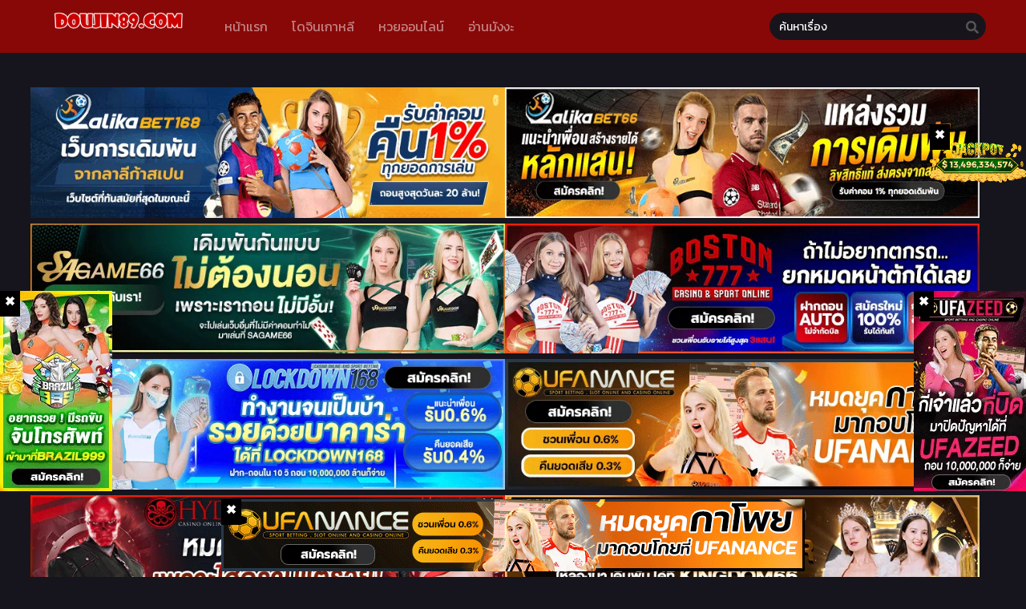

--- FILE ---
content_type: text/html; charset=UTF-8
request_url: https://doujin89.com/%E0%B9%83%E0%B8%8A%E0%B9%89%E0%B8%AB%E0%B8%99%E0%B8%B5%E0%B9%89%E0%B9%81%E0%B8%97%E0%B8%99-%E0%B9%80%E0%B8%9E%E0%B8%B7%E0%B9%88%E0%B8%AD%E0%B8%99-keinv-adventuring-with-the-clumsy-stark-sama/
body_size: 12222
content:
<!DOCTYPE html>
<html lang="th" prefix="og: https://ogp.me/ns#">
<head>
	<meta http-equiv="Content-Type" content="text/html; charset=UTF-8" />
	<meta name="viewport" content="width=device-width" />
		<meta name="theme-color" content="#880808">
	<meta name="msapplication-navbutton-color" content="#880808">
	<meta name="apple-mobile-web-app-capable" content="yes">
	<meta name="apple-mobile-web-app-status-bar-style" content="#880808">
	<style>img:is([sizes="auto" i], [sizes^="auto," i]) { contain-intrinsic-size: 3000px 1500px }</style>
	
<!-- Search Engine Optimization by Rank Math PRO - https://rankmath.com/ -->
<title>ใช้หนี้แทน &quot;เพื่อน&quot; | [KeinV] Adventuring With The Clumsy Stark-sama (2) | Occhokochoi Stark-sama to Bouken (2) (Sousou no Frieren) 1 - doujin89 โดจิน อ่านโดจิน Doujin แปลไทย</title>
<meta name="description" content="ใช้หนี้แทน &quot;เพื่อน&quot; | [KeinV] Adventuring With The Clumsy Stark-sama (2) | Occhokochoi Stark-sama to Bouken (2) (Sousou no Frieren) 1 แปลไทย โดจิน"/>
<meta name="robots" content="follow, index, max-snippet:-1, max-video-preview:-1, max-image-preview:large"/>
<link rel="canonical" href="https://doujin89.com/%e0%b9%83%e0%b8%8a%e0%b9%89%e0%b8%ab%e0%b8%99%e0%b8%b5%e0%b9%89%e0%b9%81%e0%b8%97%e0%b8%99-%e0%b9%80%e0%b8%9e%e0%b8%b7%e0%b9%88%e0%b8%ad%e0%b8%99-keinv-adventuring-with-the-clumsy-stark-sama/" />
<meta property="og:locale" content="th_TH" />
<meta property="og:type" content="article" />
<meta property="og:title" content="ใช้หนี้แทน &quot;เพื่อน&quot; | [KeinV] Adventuring With The Clumsy Stark-sama (2) | Occhokochoi Stark-sama to Bouken (2) (Sousou no Frieren) 1 - doujin89 โดจิน อ่านโดจิน Doujin แปลไทย" />
<meta property="og:description" content="ใช้หนี้แทน &quot;เพื่อน&quot; | [KeinV] Adventuring With The Clumsy Stark-sama (2) | Occhokochoi Stark-sama to Bouken (2) (Sousou no Frieren) 1 แปลไทย โดจิน" />
<meta property="og:url" content="https://doujin89.com/%e0%b9%83%e0%b8%8a%e0%b9%89%e0%b8%ab%e0%b8%99%e0%b8%b5%e0%b9%89%e0%b9%81%e0%b8%97%e0%b8%99-%e0%b9%80%e0%b8%9e%e0%b8%b7%e0%b9%88%e0%b8%ad%e0%b8%99-keinv-adventuring-with-the-clumsy-stark-sama/" />
<meta property="og:site_name" content="doujin89.com" />
<meta property="article:section" content="ใช้หนี้แทน &quot;เพื่อน&quot; | [KeinV] Adventuring With The Clumsy Stark-sama (2) | Occhokochoi Stark-sama to Bouken (2) (Sousou no Frieren)" />
<meta property="og:image" content="https://i1.wp.com/doujin89.com/wp-content/uploads/2024/07/0454251-1.jpg" />
<meta property="og:image:secure_url" content="https://i1.wp.com/doujin89.com/wp-content/uploads/2024/07/0454251-1.jpg" />
<meta property="og:image:width" content="834" />
<meta property="og:image:height" content="1184" />
<meta property="og:image:alt" content="ใช้หนี้แทน &#8220;เพื่อน&#8221; | [KeinV] Adventuring With The Clumsy Stark-sama (2) | Occhokochoi Stark-sama to Bouken (2) (Sousou no Frieren) 1" />
<meta property="og:image:type" content="image/jpeg" />
<meta property="article:published_time" content="2024-07-17T05:51:38+07:00" />
<meta name="twitter:card" content="summary_large_image" />
<meta name="twitter:title" content="ใช้หนี้แทน &quot;เพื่อน&quot; | [KeinV] Adventuring With The Clumsy Stark-sama (2) | Occhokochoi Stark-sama to Bouken (2) (Sousou no Frieren) 1 - doujin89 โดจิน อ่านโดจิน Doujin แปลไทย" />
<meta name="twitter:description" content="ใช้หนี้แทน &quot;เพื่อน&quot; | [KeinV] Adventuring With The Clumsy Stark-sama (2) | Occhokochoi Stark-sama to Bouken (2) (Sousou no Frieren) 1 แปลไทย โดจิน" />
<meta name="twitter:image" content="https://i1.wp.com/doujin89.com/wp-content/uploads/2024/07/0454251-1.jpg" />
<meta name="twitter:label1" content="Written by" />
<meta name="twitter:data1" content="doujinxx" />
<meta name="twitter:label2" content="Time to read" />
<meta name="twitter:data2" content="Less than a minute" />
<script type="application/ld+json" class="rank-math-schema-pro">{"@context":"https://schema.org","@graph":[{"@type":"Organization","@id":"https://doujin89.com/#organization","name":"doujin89.com","url":"https://doujin89.com"},{"@type":"WebSite","@id":"https://doujin89.com/#website","url":"https://doujin89.com","name":"doujin89.com","publisher":{"@id":"https://doujin89.com/#organization"},"inLanguage":"th"},{"@type":"ImageObject","@id":"https://doujin89.com/wp-content/uploads/2024/07/0454251-1.jpg","url":"https://doujin89.com/wp-content/uploads/2024/07/0454251-1.jpg","width":"200","height":"200","inLanguage":"th"},{"@type":"WebPage","@id":"https://doujin89.com/%e0%b9%83%e0%b8%8a%e0%b9%89%e0%b8%ab%e0%b8%99%e0%b8%b5%e0%b9%89%e0%b9%81%e0%b8%97%e0%b8%99-%e0%b9%80%e0%b8%9e%e0%b8%b7%e0%b9%88%e0%b8%ad%e0%b8%99-keinv-adventuring-with-the-clumsy-stark-sama/#webpage","url":"https://doujin89.com/%e0%b9%83%e0%b8%8a%e0%b9%89%e0%b8%ab%e0%b8%99%e0%b8%b5%e0%b9%89%e0%b9%81%e0%b8%97%e0%b8%99-%e0%b9%80%e0%b8%9e%e0%b8%b7%e0%b9%88%e0%b8%ad%e0%b8%99-keinv-adventuring-with-the-clumsy-stark-sama/","name":"\u0e43\u0e0a\u0e49\u0e2b\u0e19\u0e35\u0e49\u0e41\u0e17\u0e19 &quot;\u0e40\u0e1e\u0e37\u0e48\u0e2d\u0e19&quot; | [KeinV] Adventuring With The Clumsy Stark-sama (2) | Occhokochoi Stark-sama to Bouken (2) (Sousou no Frieren) 1 - doujin89 \u0e42\u0e14\u0e08\u0e34\u0e19 \u0e2d\u0e48\u0e32\u0e19\u0e42\u0e14\u0e08\u0e34\u0e19 Doujin \u0e41\u0e1b\u0e25\u0e44\u0e17\u0e22","datePublished":"2024-07-17T05:51:38+07:00","dateModified":"2024-07-17T05:51:38+07:00","isPartOf":{"@id":"https://doujin89.com/#website"},"primaryImageOfPage":{"@id":"https://doujin89.com/wp-content/uploads/2024/07/0454251-1.jpg"},"inLanguage":"th"},{"@type":"Person","@id":"https://doujin89.com/author/doujinxx/","name":"doujinxx","url":"https://doujin89.com/author/doujinxx/","image":{"@type":"ImageObject","@id":"https://secure.gravatar.com/avatar/7b64cb296e3c508c38a6cf2dfcb5bde93ac63b2b357fb25e17cc60d65a6e8132?s=96&amp;d=mm&amp;r=g","url":"https://secure.gravatar.com/avatar/7b64cb296e3c508c38a6cf2dfcb5bde93ac63b2b357fb25e17cc60d65a6e8132?s=96&amp;d=mm&amp;r=g","caption":"doujinxx","inLanguage":"th"},"sameAs":["https://doujin89.com"],"worksFor":{"@id":"https://doujin89.com/#organization"}},{"@type":"BlogPosting","headline":"\u0e43\u0e0a\u0e49\u0e2b\u0e19\u0e35\u0e49\u0e41\u0e17\u0e19 &quot;\u0e40\u0e1e\u0e37\u0e48\u0e2d\u0e19&quot; | [KeinV] Adventuring With The Clumsy Stark-sama (2) | Occhokochoi Stark-sama","datePublished":"2024-07-17T05:51:38+07:00","dateModified":"2024-07-17T05:51:38+07:00","articleSection":"\u0e43\u0e0a\u0e49\u0e2b\u0e19\u0e35\u0e49\u0e41\u0e17\u0e19 \"\u0e40\u0e1e\u0e37\u0e48\u0e2d\u0e19\" | [KeinV] Adventuring With The Clumsy Stark-sama (2) | Occhokochoi Stark-sama to Bouken (2) (Sousou no Frieren)","author":{"@id":"https://doujin89.com/author/doujinxx/","name":"doujinxx"},"publisher":{"@id":"https://doujin89.com/#organization"},"description":"\u0e43\u0e0a\u0e49\u0e2b\u0e19\u0e35\u0e49\u0e41\u0e17\u0e19 &quot;\u0e40\u0e1e\u0e37\u0e48\u0e2d\u0e19&quot; | [KeinV] Adventuring With The Clumsy Stark-sama (2) | Occhokochoi Stark-sama to Bouken (2) (Sousou no Frieren) 1 \u0e41\u0e1b\u0e25\u0e44\u0e17\u0e22 \u0e42\u0e14\u0e08\u0e34\u0e19","name":"\u0e43\u0e0a\u0e49\u0e2b\u0e19\u0e35\u0e49\u0e41\u0e17\u0e19 &quot;\u0e40\u0e1e\u0e37\u0e48\u0e2d\u0e19&quot; | [KeinV] Adventuring With The Clumsy Stark-sama (2) | Occhokochoi Stark-sama","@id":"https://doujin89.com/%e0%b9%83%e0%b8%8a%e0%b9%89%e0%b8%ab%e0%b8%99%e0%b8%b5%e0%b9%89%e0%b9%81%e0%b8%97%e0%b8%99-%e0%b9%80%e0%b8%9e%e0%b8%b7%e0%b9%88%e0%b8%ad%e0%b8%99-keinv-adventuring-with-the-clumsy-stark-sama/#richSnippet","isPartOf":{"@id":"https://doujin89.com/%e0%b9%83%e0%b8%8a%e0%b9%89%e0%b8%ab%e0%b8%99%e0%b8%b5%e0%b9%89%e0%b9%81%e0%b8%97%e0%b8%99-%e0%b9%80%e0%b8%9e%e0%b8%b7%e0%b9%88%e0%b8%ad%e0%b8%99-keinv-adventuring-with-the-clumsy-stark-sama/#webpage"},"image":{"@id":"https://doujin89.com/wp-content/uploads/2024/07/0454251-1.jpg"},"inLanguage":"th","mainEntityOfPage":{"@id":"https://doujin89.com/%e0%b9%83%e0%b8%8a%e0%b9%89%e0%b8%ab%e0%b8%99%e0%b8%b5%e0%b9%89%e0%b9%81%e0%b8%97%e0%b8%99-%e0%b9%80%e0%b8%9e%e0%b8%b7%e0%b9%88%e0%b8%ad%e0%b8%99-keinv-adventuring-with-the-clumsy-stark-sama/#webpage"}}]}</script>
<!-- /Rank Math WordPress SEO plugin -->

<link rel='dns-prefetch' href='//cdn.jsdelivr.net' />
<link rel='dns-prefetch' href='//fonts.googleapis.com' />
<link rel="alternate" type="application/rss+xml" title="doujin89.com &raquo; ใช้หนี้แทน &#8220;เพื่อน&#8221; | [KeinV] Adventuring With The Clumsy Stark-sama (2) | Occhokochoi Stark-sama to Bouken (2) (Sousou no Frieren) 1 ฟีดความเห็น" href="https://doujin89.com/%e0%b9%83%e0%b8%8a%e0%b9%89%e0%b8%ab%e0%b8%99%e0%b8%b5%e0%b9%89%e0%b9%81%e0%b8%97%e0%b8%99-%e0%b9%80%e0%b8%9e%e0%b8%b7%e0%b9%88%e0%b8%ad%e0%b8%99-keinv-adventuring-with-the-clumsy-stark-sama/feed/" />
<script type="text/javascript">
/* <![CDATA[ */
window._wpemojiSettings = {"baseUrl":"https:\/\/s.w.org\/images\/core\/emoji\/16.0.1\/72x72\/","ext":".png","svgUrl":"https:\/\/s.w.org\/images\/core\/emoji\/16.0.1\/svg\/","svgExt":".svg","source":{"concatemoji":"https:\/\/doujin89.com\/wp-includes\/js\/wp-emoji-release.min.js?ver=6.8.3"}};
/*! This file is auto-generated */
!function(s,n){var o,i,e;function c(e){try{var t={supportTests:e,timestamp:(new Date).valueOf()};sessionStorage.setItem(o,JSON.stringify(t))}catch(e){}}function p(e,t,n){e.clearRect(0,0,e.canvas.width,e.canvas.height),e.fillText(t,0,0);var t=new Uint32Array(e.getImageData(0,0,e.canvas.width,e.canvas.height).data),a=(e.clearRect(0,0,e.canvas.width,e.canvas.height),e.fillText(n,0,0),new Uint32Array(e.getImageData(0,0,e.canvas.width,e.canvas.height).data));return t.every(function(e,t){return e===a[t]})}function u(e,t){e.clearRect(0,0,e.canvas.width,e.canvas.height),e.fillText(t,0,0);for(var n=e.getImageData(16,16,1,1),a=0;a<n.data.length;a++)if(0!==n.data[a])return!1;return!0}function f(e,t,n,a){switch(t){case"flag":return n(e,"\ud83c\udff3\ufe0f\u200d\u26a7\ufe0f","\ud83c\udff3\ufe0f\u200b\u26a7\ufe0f")?!1:!n(e,"\ud83c\udde8\ud83c\uddf6","\ud83c\udde8\u200b\ud83c\uddf6")&&!n(e,"\ud83c\udff4\udb40\udc67\udb40\udc62\udb40\udc65\udb40\udc6e\udb40\udc67\udb40\udc7f","\ud83c\udff4\u200b\udb40\udc67\u200b\udb40\udc62\u200b\udb40\udc65\u200b\udb40\udc6e\u200b\udb40\udc67\u200b\udb40\udc7f");case"emoji":return!a(e,"\ud83e\udedf")}return!1}function g(e,t,n,a){var r="undefined"!=typeof WorkerGlobalScope&&self instanceof WorkerGlobalScope?new OffscreenCanvas(300,150):s.createElement("canvas"),o=r.getContext("2d",{willReadFrequently:!0}),i=(o.textBaseline="top",o.font="600 32px Arial",{});return e.forEach(function(e){i[e]=t(o,e,n,a)}),i}function t(e){var t=s.createElement("script");t.src=e,t.defer=!0,s.head.appendChild(t)}"undefined"!=typeof Promise&&(o="wpEmojiSettingsSupports",i=["flag","emoji"],n.supports={everything:!0,everythingExceptFlag:!0},e=new Promise(function(e){s.addEventListener("DOMContentLoaded",e,{once:!0})}),new Promise(function(t){var n=function(){try{var e=JSON.parse(sessionStorage.getItem(o));if("object"==typeof e&&"number"==typeof e.timestamp&&(new Date).valueOf()<e.timestamp+604800&&"object"==typeof e.supportTests)return e.supportTests}catch(e){}return null}();if(!n){if("undefined"!=typeof Worker&&"undefined"!=typeof OffscreenCanvas&&"undefined"!=typeof URL&&URL.createObjectURL&&"undefined"!=typeof Blob)try{var e="postMessage("+g.toString()+"("+[JSON.stringify(i),f.toString(),p.toString(),u.toString()].join(",")+"));",a=new Blob([e],{type:"text/javascript"}),r=new Worker(URL.createObjectURL(a),{name:"wpTestEmojiSupports"});return void(r.onmessage=function(e){c(n=e.data),r.terminate(),t(n)})}catch(e){}c(n=g(i,f,p,u))}t(n)}).then(function(e){for(var t in e)n.supports[t]=e[t],n.supports.everything=n.supports.everything&&n.supports[t],"flag"!==t&&(n.supports.everythingExceptFlag=n.supports.everythingExceptFlag&&n.supports[t]);n.supports.everythingExceptFlag=n.supports.everythingExceptFlag&&!n.supports.flag,n.DOMReady=!1,n.readyCallback=function(){n.DOMReady=!0}}).then(function(){return e}).then(function(){var e;n.supports.everything||(n.readyCallback(),(e=n.source||{}).concatemoji?t(e.concatemoji):e.wpemoji&&e.twemoji&&(t(e.twemoji),t(e.wpemoji)))}))}((window,document),window._wpemojiSettings);
/* ]]> */
</script>
<style id='wp-emoji-styles-inline-css' type='text/css'>

	img.wp-smiley, img.emoji {
		display: inline !important;
		border: none !important;
		box-shadow: none !important;
		height: 1em !important;
		width: 1em !important;
		margin: 0 0.07em !important;
		vertical-align: -0.1em !important;
		background: none !important;
		padding: 0 !important;
	}
</style>
<style id='classic-theme-styles-inline-css' type='text/css'>
/*! This file is auto-generated */
.wp-block-button__link{color:#fff;background-color:#32373c;border-radius:9999px;box-shadow:none;text-decoration:none;padding:calc(.667em + 2px) calc(1.333em + 2px);font-size:1.125em}.wp-block-file__button{background:#32373c;color:#fff;text-decoration:none}
</style>
<link rel="stylesheet" href="https://doujin89.com/wp-content/cache/minify/f5a3d.css" media="all" />





<link rel='stylesheet' id='seed-fonts-body-all-css' href='https://fonts.googleapis.com/css?family=Kanit%3A400&#038;ver=6.8.3' type='text/css' media='all' />
<style id='seed-fonts-body-all-inline-css' type='text/css'>
body{font-family: "Kanit",sans-serif; font-weight: 400; font-size: 16px; line-height: 1.6; }body {--s-body:"Kanit",sans-serif;--s-body-line-height:1.6;}
</style>
	<script>
		var baseurl = "https://doujin89.com/";
		var ajaxurl = "https://doujin89.com/wp-admin/admin-ajax.php";
		 
		var max_bookmark = 50;
		 
		var max_history = 10;
		var defaultTheme = "darkmode";
	</script>
<script  src="https://doujin89.com/wp-content/cache/minify/1c770.js"></script>






<script type="text/javascript" src="https://cdn.jsdelivr.net/npm/intersection-observer@0.7.0/intersection-observer.min.js?ver=7.0" id="tslazyloadpf-js"></script>
<script type="text/javascript" src="https://cdn.jsdelivr.net/npm/vanilla-lazyload@17.1.2/dist/lazyload.min.js?ver=17.1.2" id="tslazyload-js"></script>
<script  src="https://doujin89.com/wp-content/cache/minify/4ad06.js"></script>

<link rel="https://api.w.org/" href="https://doujin89.com/wp-json/" /><link rel="alternate" title="JSON" type="application/json" href="https://doujin89.com/wp-json/wp/v2/posts/300296" /><link rel="EditURI" type="application/rsd+xml" title="RSD" href="https://doujin89.com/xmlrpc.php?rsd" />
<meta name="generator" content="WordPress 6.8.3" />
<link rel='shortlink' href='https://doujin89.com/?p=300296' />
<link rel="alternate" title="oEmbed (JSON)" type="application/json+oembed" href="https://doujin89.com/wp-json/oembed/1.0/embed?url=https%3A%2F%2Fdoujin89.com%2F%25e0%25b9%2583%25e0%25b8%258a%25e0%25b9%2589%25e0%25b8%25ab%25e0%25b8%2599%25e0%25b8%25b5%25e0%25b9%2589%25e0%25b9%2581%25e0%25b8%2597%25e0%25b8%2599-%25e0%25b9%2580%25e0%25b8%259e%25e0%25b8%25b7%25e0%25b9%2588%25e0%25b8%25ad%25e0%25b8%2599-keinv-adventuring-with-the-clumsy-stark-sama%2F" />
<link rel="alternate" title="oEmbed (XML)" type="text/xml+oembed" href="https://doujin89.com/wp-json/oembed/1.0/embed?url=https%3A%2F%2Fdoujin89.com%2F%25e0%25b9%2583%25e0%25b8%258a%25e0%25b9%2589%25e0%25b8%25ab%25e0%25b8%2599%25e0%25b8%25b5%25e0%25b9%2589%25e0%25b9%2581%25e0%25b8%2597%25e0%25b8%2599-%25e0%25b9%2580%25e0%25b8%259e%25e0%25b8%25b7%25e0%25b9%2588%25e0%25b8%25ad%25e0%25b8%2599-keinv-adventuring-with-the-clumsy-stark-sama%2F&#038;format=xml" />
        <script type="text/javascript">
                var sf_templates = "<a href=\"{search_url_escaped}\">View All Results<\/a>";
                var sf_position = '0';
                var sf_input = '.search-live';
                jQuery(document).ready(function(){
                    jQuery(sf_input).ajaxyLiveSearch({"expand":false,"searchUrl":"https:\/\/doujin89.com\/?s=%s","text":"\u0e04\u0e49\u0e19\u0e2b\u0e32\u0e40\u0e23\u0e37\u0e48\u0e2d\u0e07","delay":500,"iwidth":180,"width":350,"ajaxUrl":"https:\/\/doujin89.com\/wp-admin\/admin-ajax.php","rtl":0});
                    jQuery(".live-search_ajaxy-selective-input").keyup(function() {
                        var width = jQuery(this).val().length * 8;
                        if(width < 50) {
                            width = 50;
                        }
                        jQuery(this).width(width);
                    });
                    jQuery(".live-search_ajaxy-selective-search").click(function() {
                        jQuery(this).find(".live-search_ajaxy-selective-input").focus();
                    });
                    jQuery(".live-search_ajaxy-selective-close").click(function() {
                        jQuery(this).parent().remove();
                    });
                });
        </script>
        <!-- Google tag (gtag.js) -->
<script async src="https://www.googletagmanager.com/gtag/js?id=G-XCNP3Z8ZBH"></script>
<script>
  window.dataLayer = window.dataLayer || [];
  function gtag(){dataLayer.push(arguments);}
  gtag('js', new Date());

  gtag('config', 'G-XCNP3Z8ZBH');
</script><script>
	$(document).ready(function(){
		$(".shme").click(function(){
			$(".mm").toggleClass("shwx");
		});
		$(".srcmob").click(function(){
			$(".minmb").toggleClass("minmbx");
		});
	});
</script>
<script type="text/javascript">
$(document).ready(function(){
	
	//Check to see if the window is top if not then display button
	$(window).scroll(function(){
		if ($(this).scrollTop() > 100) {
			$('.scrollToTop').fadeIn();
		} else {
			$('.scrollToTop').fadeOut();
		}
	});
	
	//Click event to scroll to top
	$('.scrollToTop').click(function(){
		$('html, body').animate({scrollTop : 0},800);
		return false;
	});
	
});
</script>
<style>
	.th, .serieslist.pop ul li.topone .limit .bw .ctr,.releases .vl,.scrollToTop,#sidebar #bm-history li a:hover,.hpage a,#footer .footermenu,.footer-az .az-list li a,.main-info .info-desc .spe span:before,.bxcl ul li span.dt a,.bookmark,.commentx #submit,.radiox input:checked ~ .checkmarkx,.advancedsearch button.searchz,.lightmode .nav_apb a:hover,.lista a,.lightmode .lista a:hover,.nextprev a,.disqusmen #commentform #submit, .blogbox .btitle .vl, .bigblogt span a,.big-slider .paging .centerpaging .swiper-pagination span.swiper-pagination-bullet-active {background:#880808} .pagination span.page-numbers.current,.quickfilter .filters .filter.submit button,#sidebar .section .ts-wpop-series-gen .ts-wpop-nav-tabs li.active a,#gallery.owl-loaded .owl-dots .owl-dot.active span,.bs.stylefiv .bsx .chfiv li a:hover {background:#880808 !important} 
	#sidebar .section #searchform #searchsubmit,.series-gen .nav-tabs li.active a,.lastend .inepcx a,.nav_apb a:hover,#top-menu li a:hover,.readingnav.rnavbot .readingnavbot .readingbar .readingprogress,.lightmode .main-info .info-desc .wd-full .mgen a:hover,.lightmode .bxcl ul li .chbox:hover,.lightmode ul.taxindex li a:hover,.comment-list .comment-body .reply a:hover,.topmobile,.bxcl ul::-webkit-scrollbar-thumb,.lightmode .slider:before,.quickfilter .filters .filter .genrez::-webkit-scrollbar-thumb,.hothome .releases,.lightmode .seriestucon .seriestucont .seriestucontr .seriestugenre a:hover,.bloglist .blogbox .innerblog .thumb .btags,.slidernom2 .mainslider .limit .sliderinfo .sliderinfolimit .start-reading span:hover,.lightmode .bixbox .bvlcen .bvl {background:#880808} 
	.lightmode #sidebar .section h4, .lightmode .serieslist ul li .ctr,.listupd .utao .uta .luf ul li,.lightmode .bs .bsx:hover .tt,.soralist ul,a:hover,.lightmode .blogbox .btitle h3,.lightmode .blogbox .btitle h1,.bxcl ul li .lchx a:visited, .listupd .utao .uta .luf ul li a:visited,.lightmode .pagination a:hover,.lightmode a:hover,#sidebar .serieslist ul li .leftseries h2 a:hover,.bs.styletere .epxs,.bxcl ul li .dt a,.lightmode .main-info .info-desc .wd-full .mgen a,.lightmode #sidebar .serieslist ul li .leftseries h2 a:hover,.comment-list .comment-body .reply a,.bxcl ul li .eph-num a:visited,.headpost .allc a,.lightmode .seriestucon .seriestucont .seriestucontr .seriestugenre a {color:#880808} 
	.bxcl ul li .lchx a:visited, .listupd .utao .uta .luf ul li a:visited {color:#880808 !important} 
	.lightmode .serieslist ul li .ctr,.advancedsearch button.searchz,.lista a,.lightmode .lista a:hover,.blogbox .boxlist .bma .bmb .bmba, .page.blog .thumb,#sidebar .section #searchform #searchsubmit,.lightmode .main-info .info-desc .wd-full .mgen a,.lightmode .bxcl ul li .chbox:hover, .comment-list .comment-body .reply a,.lightmode .seriestucon .seriestucont .seriestucontr .seriestugenre a,.slidernom2 .mainslider .limit .sliderinfo .sliderinfolimit .start-reading span:hover {border-color:#880808}
	.slider.round:before{background: #333;}
	.hpage a:hover,.bs.stylefiv .bsx .chfiv li a:hover{color:#FFF !important;}
	@media only screen and (max-width:800px) {
		.lightmode.black .th, .lightmode .th, .th, .surprise{background:#880808} 
		#main-menu {background: rgba(28,28,28,0.95);}
	}
</style>
<script type="text/javascript" id="google_gtagjs" src="https://www.googletagmanager.com/gtag/js?id=G-XD72QZ6PQZ" async="async"></script>
<script type="text/javascript" id="google_gtagjs-inline">
/* <![CDATA[ */
window.dataLayer = window.dataLayer || [];function gtag(){dataLayer.push(arguments);}gtag('js', new Date());gtag('config', 'G-XD72QZ6PQZ', {} );
/* ]]> */
</script>
<link rel="icon" href="https://i1.wp.com/doujin89.com/wp-content/uploads/2023/08/cropped-doujin89-32x32.png" sizes="32x32" />
<link rel="icon" href="https://i1.wp.com/doujin89.com/wp-content/uploads/2023/08/cropped-doujin89-192x192.png" sizes="192x192" />
<link rel="apple-touch-icon" href="https://i1.wp.com/doujin89.com/wp-content/uploads/2023/08/cropped-doujin89-180x180.png" />
<meta name="msapplication-TileImage" content="https://i1.wp.com/doujin89.com/wp-content/uploads/2023/08/cropped-doujin89-270x270.png" />
		<style type="text/css" id="wp-custom-css">
			.dj-cn{
	display: flex;
	max-width: 1220px;
	justify-content: center;
	flex-direction: row;
	flex-wrap: wrap;
	margin-top: 0.5rem;
}

.dj-cn a{
	display: block;
	width: 48.5%;
}

.dj-cn img{
	width: 100%;
}

.text-center{
	text-align: center!important;
}

@media only screen and (max-width: 620px){
	.dj-cn{
		flex-direction: column;
	}
	.dj-cn a{
		width: 100%;
	}
}		</style>
		</head>
<body class="darkmode black" itemscope="itemscope" itemtype="http://schema.org/WebPage">	<script>ts_darkmode.init();</script>

<div class="mainholder">
<div class="th">
	<div class="centernav bound">
		
	<div class="shme"><i class="fa fa-bars" aria-hidden="true"></i></div>
		
	<header role="banner" itemscope itemtype="http://schema.org/WPHeader">
	<div class="site-branding logox">
				<span class="logos">
				<a title="doujin89.com - " itemprop="url" href="https://doujin89.com/"><img src="https://doujin89.com/wp-content/uploads/2023/08/doujin89_wide.png" alt="doujin89.com - "><span class="hdl">doujin89.com</span></a>
			</span>
						<meta itemprop="name" content="doujin89.com" />
		</div>
	</header>
		
	<nav id="main-menu" class="mm">
		<span itemscope="itemscope" itemtype="http://schema.org/SiteNavigationElement" role="navigation">
		<ul id="menu-main" class="menu"><li id="menu-item-31" class="menu-item menu-item-type-custom menu-item-object-custom menu-item-home menu-item-31"><a href="https://doujin89.com/" itemprop="url"><span itemprop="name">หน้าแรก</span></a></li>
<li id="menu-item-493" class="menu-item menu-item-type-custom menu-item-object-custom menu-item-493"><a href="https://doujin89.com/genres/%e0%b9%82%e0%b8%94%e0%b8%88%e0%b8%b4%e0%b8%99%e0%b9%80%e0%b8%81%e0%b8%b2%e0%b8%ab%e0%b8%a5%e0%b8%b5/" itemprop="url"><span itemprop="name">โดจินเกาหลี</span></a></li>
<li id="menu-item-320413" class="menu-item menu-item-type-custom menu-item-object-custom menu-item-320413"><a href="https://tdsway.com/" itemprop="url"><span itemprop="name">หวยออนไลน์</span></a></li>
<li id="menu-item-359162" class="menu-item menu-item-type-custom menu-item-object-custom menu-item-359162"><a href="https://one-manga.com/manga/" itemprop="url"><span itemprop="name">อ่านมังงะ</span></a></li>
</ul>		</span>
		<div class="clear"></div>
	</nav>
		
	<div class="searchx minmb">
 		<form action="https://doujin89.com/" id="form" method="get" itemprop="potentialAction" itemscope itemtype="http://schema.org/SearchAction">
			<meta itemprop="target" content="https://doujin89.com/?s={query}"/>
  			<input id="s" itemprop="query-input" class="search-live" type="text" placeholder="Search" name="s"/>
			<button type="submit" id="submit"><i class="fas fa-search" aria-hidden="true"></i></button>
			<div class="srcmob srccls"><i class="fas fa-times-circle"></i></div>
 		</form>
	</div>
	
	<div class="srcmob"><i class="fas fa-search" aria-hidden="true"></i></div>
		
	</div>
	<div class="clear"></div>
	</div>

		
<div id="content" class="readercontent">
	
	
<div class="wrapper">
<div class="dj-cn text-center">
	<a href="https://ibit.ly/lalika168" rel="nofollow">
		<img class="image-responsive-main-top" src="https://image.cdend.com/wp-content/uploads/2024/03/728x200-lalikabet168.gif" width="214" height="59" alt="lalika168">
	</a>
	<a href="https://ibit.ly/lalika66" rel="nofollow">
		<img class="image-responsive-main-top" src="https://image.cdend.com/wp-content/uploads/2024/05/728x200-lalikabet66.gif" width="214" height="59" alt="lalikabet66">
	</a>
	<a href="https://ibit.ly/sagame66/" rel="nofollow">
		<img class="image-responsive-main-top loading" src="https://image.cdend.com/wp-content/uploads/2024/03/728x200-SAGAME66.gif" width="214" height="59" alt="คาสิโนสด" rel="nofollow">
	</a>
	<a href="https://ibit.ly/boston777" rel="nofollow">
		<img class="image-responsive-main-top" src="https://image.cdend.com/wp-content/uploads/2024/03/728x200-boston777.gif" width="214" height="59" alt="boston777">
	</a>
	<a href="https://ibit.ly/lockdown168" rel="nofollow">
		<img class="image-responsive-main-top loading" src="https://image.cdend.com/wp-content/uploads/2024/03/728x200-Lockdown168.gif" width="214" height="59" alt="คาสิโนออนไลน์">
	</a>
	<a href="https://ibit.ly/ufanance" rel="nofollow">
		<img class="image-responsive-main-top loaded" src="https://image.cdend.com/wp-content/uploads/2024/03/728x200-ufanance.gif" width="214" height="59" alt="เว็บแทงบอล">
	</a>
	<a href="https://ibit.ly/hydra88" rel="nofollow">
		<img class="image-responsive-main-top loading" src="https://image.cdend.com/wp-content/uploads/2024/03/728x200-Hydra888.gif" width="214" height="59" alt="บาคาร่า">
	</a>
	<a href="https://ibit.ly/kingdom66/" rel="nofollow">
		<img class="image-responsive-main-top loading" src="https://image.cdend.com/wp-content/uploads/2024/03/728x200-kingdom66.gif" width="214" height="59" alt="บาคาร่าออนไลน์">
	</a>
	<a href="https://ibit.ly/panama888" rel="nofollow">
		<img class="image-responsive-main-top loading" src="https://image.cdend.com/wp-content/uploads/2024/03/728x200-panama888.gif" width="214" height="59" alt="สมัครบาคาร่าออนไลน์">
	</a>
	<a href="https://ibit.ly/huayhit168" rel="nofollow">
		<img class="image-responsive-main-top loaded" src="https://image.cdend.com/wp-content/uploads/2024/07/728x200-huayhit168.gif" width="214" height="59" alt="huayhit168">
	</a>
	<a href="https://ibit.ly/ufa191" rel="nofollow">
		<img class="image-responsive-main-top loading" src="https://image.cdend.com/wp-content/uploads/2024/03/728x200-UFA191.gif" width="214" height="59" alt="แทงบอล" rel="nofollow">
	</a>
	<a href="https://ibit.ly/ssgame66" rel="nofollow">
		<img class="image-responsive-main-top loading" src="https://image.cdend.com/wp-content/uploads/2024/03/728x200-SSGAME66.gif" width="214" height="59" alt="เว็บคาสิโน" rel="nofollow">
	</a>
	<a href="https://ibit.ly/ufac4" rel="nofollow">
		<img class="image-responsive-main-top loading" src="https://image.cdend.com/wp-content/uploads/2024/03/728x200-UFAC4.gif" width="214" height="59" alt="เว็บพนัน" rel="nofollow">
	</a>
	<a href="https://ibit.ly/lotto77" rel="nofollow">
		<img class="image-responsive-main-top loaded" src="https://image.cdend.com/wp-content/uploads/2024/03/728x200-lotto77.gif" width="214" height="59" alt="แทงงหวย" rel="nofollow">
	</a>
	<a href="https://ibit.ly/sexygame1688/" rel="nofollow">
		<img class="image-responsive-main-top loading" src="https://image.cdend.com/wp-content/uploads/2024/03/728x200-sexygame1688.gif" width="214" height="59" alt="คาสิโน" rel="nofollow">
	</a>
	<a href="https://ibit.ly/sagame1688" rel="nofollow">
		<img class="image-responsive-main-top loading" src="https://image.cdend.com/wp-content/uploads/2024/03/728x200-SA1688.gif" width="214" height="59" alt="คาสิโนออนไลน์" rel="nofollow">
	</a>
	<a href="https://ibit.ly/sexygame66" rel="nofollow">
		<img class="image-responsive-main-top loading" src="https://image.cdend.com/wp-content/uploads/2024/03/728x200-SEXYGAME66.gif" width="214" height="59" alt="คาสิโนออนไลน์" rel="nofollow">
	</a>
	<a href="https://ibit.ly/vip168sa" rel="nofollow">
		<img class="image-responsive-main-top loading" src="https://image.cdend.com/wp-content/uploads/2024/03/728x200-vip168sa.gif" width="214" height="59" alt="บาคาร่าออนไลน์" rel="nofollow">
	</a>
</div>

<div class="chapterbody">
	<div class="postarea">
		<article id="post-300296" class="post-300296 hentry" itemscope="itemscope" itemtype="http://schema.org/CreativeWork">
						<div class="headpost">
				<h1 class="entry-title" itemprop="name">ใช้หนี้แทน &#8220;เพื่อน&#8221; | [KeinV] Adventuring With The Clumsy Stark-sama (2) | Occhokochoi Stark-sama to Bouken (2) (Sousou no Frieren) 1</h1>
				<div class="allc">ตอนทั้งหมดใน <a href="https://doujin89.com/doujin/%e0%b9%83%e0%b8%8a%e0%b9%89%e0%b8%ab%e0%b8%99%e0%b8%b5%e0%b9%89%e0%b9%81%e0%b8%97%e0%b8%99-%e0%b9%80%e0%b8%9e%e0%b8%b7%e0%b9%88%e0%b8%ad%e0%b8%99-keinv-adventuring-with-the-clumsy-stark-sama/">ใช้หนี้แทน &#8220;เพื่อน&#8221; | [KeinV] Adventuring With The Clumsy Stark-sama (2) | Occhokochoi Stark-sama to Bouken (2) (Sousou no Frieren)</a></div>
			</div>
							<div class="ts-breadcrumb bixbox">
		<ol itemscope="" itemtype="http://schema.org/BreadcrumbList">
			<li itemprop="itemListElement" itemscope="" itemtype="http://schema.org/ListItem">
				<a itemprop="item" href="https://doujin89.com/"><span itemprop="name">doujin89.com</span></a>
				<meta itemprop="position" content="1">
			</li>
			 › 
						<li itemprop="itemListElement" itemscope="" itemtype="http://schema.org/ListItem">
				 <a itemprop="item" href="https://doujin89.com/doujin/%e0%b9%83%e0%b8%8a%e0%b9%89%e0%b8%ab%e0%b8%99%e0%b8%b5%e0%b9%89%e0%b9%81%e0%b8%97%e0%b8%99-%e0%b9%80%e0%b8%9e%e0%b8%b7%e0%b9%88%e0%b8%ad%e0%b8%99-keinv-adventuring-with-the-clumsy-stark-sama/"><span itemprop="name">ใช้หนี้แทน &#8220;เพื่อน&#8221; | [KeinV] Adventuring With The Clumsy Stark-sama (2) | Occhokochoi Stark-sama to Bouken (2) (Sousou no Frieren)</span></a>
				<meta itemprop="position" content="2">
			</li>
			 › 
			<li itemprop="itemListElement" itemscope="" itemtype="http://schema.org/ListItem">
				 <a itemprop="item" href="https://doujin89.com/%e0%b9%83%e0%b8%8a%e0%b9%89%e0%b8%ab%e0%b8%99%e0%b8%b5%e0%b9%89%e0%b9%81%e0%b8%97%e0%b8%99-%e0%b9%80%e0%b8%9e%e0%b8%b7%e0%b9%88%e0%b8%ad%e0%b8%99-keinv-adventuring-with-the-clumsy-stark-sama/"><span itemprop="name">ใช้หนี้แทน &#8220;เพื่อน&#8221; | [KeinV] Adventuring With The Clumsy Stark-sama (2) | Occhokochoi Stark-sama to Bouken (2) (Sousou no Frieren) 1</span></a>
				<meta itemprop="position" content="3">
			</li>
					</ol>
	</div>	
			
			<div class="entry-content entry-content-single maincontent" itemprop="description">
				<div class="chdesc">
					<p>
					อ่านโดจิน ใช้หนี้แทน &#8220;เพื่อน&#8221; | [KeinV] Adventuring With The Clumsy Stark-sama (2) | Occhokochoi Stark-sama to Bouken (2) (Sousou no Frieren) 1 บนเว็บอ่านโดจิน Doujin89.com พร้อมทั้ง โดจิน18+ Doujin ตอนใหม่ จัดเต็มครบทุกแนว มังงะ18+ แปลไทย อัพเดทก่อนใคร					</p>
				</div>
				
				<div class="chnav ctop nomirror">
					<span class="selector slc l">	<div class="nvx">
		<select name="chapter" id="chapter" onchange="this.options[this.selectedIndex].value&&window.location.assign(this.options[this.selectedIndex].value)">
			<option value="">เลือกตอน</option>
		</select>

	</div>
</span>
					<span class="navrig">
																								<span class="selector readingmode l">
								<select name="readingmode" id="readingmode">
									<option value="full" selected="selected">อ่านทุกหน้า</option>
									<option value="single">อ่านหน้าเดียว</option>
								</select>
							</span>
											</span>
										<span class="navlef">
						<span class="npv r">	<div class="nextprev">
		<a class="ch-prev-btn" href="#/prev/" rel="prev">
			<i class="fas fa-angle-left"></i> ก่อนหน้า		</a>
		<a class="ch-next-btn" href="#/next/" rel="next">
			ถัดไป <i class="fas fa-angle-right"></i>
		</a>
	</div>
</span>

						<span class="amob nodlx">
															<span class="selector pagedsel r">
									<select name="select-paged" class="ts-select-paged" id="select-paged">
										<option value="1">?/?</option>
									</select>
								</span>
													</span>
											</span>
				</div>
				
								
				<div id="readerarea"></div>
									<div id="readerarea-loading" style="text-align: center;">
						<img src="https://doujin89.com/wp-content/themes/mangareader/assets/img/readerarea.svg" />
					</div>
												
				<div class="chnav cbot">
					<span class="selector slc l">	<div class="nvx">
		<select name="chapter" id="chapter" onchange="this.options[this.selectedIndex].value&&window.location.assign(this.options[this.selectedIndex].value)">
			<option value="">เลือกตอน</option>
		</select>

	</div>
</span>
					<span class="amob">
						<span class="npv r">	<div class="nextprev">
		<a class="ch-prev-btn" href="#/prev/" rel="prev">
			<i class="fas fa-angle-left"></i> ก่อนหน้า		</a>
		<a class="ch-next-btn" href="#/next/" rel="next">
			ถัดไป <i class="fas fa-angle-right"></i>
		</a>
	</div>
</span>

						<!-- muncul jika single mode -->
													<span class="selector pagedsel r">
								<select name="select-paged" class="ts-select-paged" id="select-paged">
									<option value="">?/?</option>
								</select>
							</span>
											</span>
				</div>
				
						</div>	
			
			<div class="chaptertags">
			<p>Tags: read manga ใช้หนี้แทน &#8220;เพื่อน&#8221; | [KeinV] Adventuring With The Clumsy Stark-sama (2) | Occhokochoi Stark-sama to Bouken (2) (Sousou no Frieren) 1, comic ใช้หนี้แทน &#8220;เพื่อน&#8221; | [KeinV] Adventuring With The Clumsy Stark-sama (2) | Occhokochoi Stark-sama to Bouken (2) (Sousou no Frieren) 1, read ใช้หนี้แทน &#8220;เพื่อน&#8221; | [KeinV] Adventuring With The Clumsy Stark-sama (2) | Occhokochoi Stark-sama to Bouken (2) (Sousou no Frieren) 1 online, ใช้หนี้แทน &#8220;เพื่อน&#8221; | [KeinV] Adventuring With The Clumsy Stark-sama (2) | Occhokochoi Stark-sama to Bouken (2) (Sousou no Frieren) 1 chapter, ใช้หนี้แทน &#8220;เพื่อน&#8221; | [KeinV] Adventuring With The Clumsy Stark-sama (2) | Occhokochoi Stark-sama to Bouken (2) (Sousou no Frieren) 1 chapter, ใช้หนี้แทน &#8220;เพื่อน&#8221; | [KeinV] Adventuring With The Clumsy Stark-sama (2) | Occhokochoi Stark-sama to Bouken (2) (Sousou no Frieren) 1 high quality, ใช้หนี้แทน &#8220;เพื่อน&#8221; | [KeinV] Adventuring With The Clumsy Stark-sama (2) | Occhokochoi Stark-sama to Bouken (2) (Sousou no Frieren) 1 manga scan, 
			<time class="entry-date" datetime="2024-07-17+0705:51:38+0700" itemprop="datePublished" pubdate>กรกฎาคม 17, 2024</time>, <span itemprop="author">doujinxx</span></p>
		</div>
		</article>	
		
						<div class="bixbox">
					<div class="releases"><h2><span>เรื่องที่น่าสนใจ</span></h2></div>
					<div class="listupd">
						<div class="bs">
	<div class="bsx">
		
		<a href="https://doujin89.com/doujin/%e0%b9%81%e0%b8%81%e0%b8%a5%e0%b8%88%e0%b8%b1%e0%b8%87%e0%b8%82%e0%b8%ad%e0%b8%87%e0%b8%89%e0%b8%b1%e0%b8%99%e0%b8%84%e0%b8%99%e0%b9%80%e0%b8%94%e0%b8%b5%e0%b8%a2%e0%b8%a7-shachihoko-koikawa-sachi/" title="แกลจังของฉันคนเดียว [Shachihoko (Koikawa Sachi)] Ore dake no Gal-chan o Deka Chinpo de Ikasemakuru Hanashi">
		<div class="limit">
			<div class="ply"></div>
											<span class="type Manga"></span>
																<img src="https://i1.wp.com/doujin89.com/wp-content/uploads/2024/08/00-166.jpg?resize=165,225" class="ts-post-image wp-post-image attachment-medium size-medium" loading="lazy" title="แกลจังของฉันคนเดียว [Shachihoko (Koikawa Sachi)] Ore dake no Gal-chan o Deka Chinpo de Ikasemakuru Hanashi" alt="แกลจังของฉันคนเดียว [Shachihoko (Koikawa Sachi)] Ore dake no Gal-chan o Deka Chinpo de Ikasemakuru Hanashi" width="165" height="225"/>		</div>
		<div class="bigor">
			<div class="tt">
				แกลจังของฉันคนเดียว [Shachihoko (Koikawa Sachi)] Ore dake no Gal-chan o Deka Chinpo de Ikasemakuru Hanashi			</div>
			<div class="adds">
				<div class="epxs">ตอนที่ 1</div>
							</div>
		</div>
		</a>
	</div>
</div><div class="bs">
	<div class="bsx">
		
		<a href="https://doujin89.com/doujin/%e0%b8%a5%e0%b8%b9%e0%b8%81%e0%b9%80%e0%b8%98%e0%b8%ad%e0%b8%a1%e0%b8%b1%e0%b8%99%e0%b9%81%e0%b8%a2%e0%b9%88-%e0%b9%83%e0%b8%ab%e0%b9%89%e0%b9%81%e0%b8%a1%e0%b9%88%e0%b8%a3%e0%b8%b1%e0%b8%9a%e0%b8%9c/" title="ลูกเธอมันแย่ ให้แม่รับผิดชอบ | [Toguchi Masaya] Ijimecco | Bully (COMIC MILF 2022-08 Vol. 67)">
		<div class="limit">
			<div class="ply"></div>
											<span class="type Manga"></span>
																<img src="https://i0.wp.com/doujin89.com/wp-content/uploads/2024/05/031547-Toguchi-Masaya-Ijimecco_page-0001.jpg?resize=165,225" class="ts-post-image wp-post-image attachment-medium size-medium" loading="lazy" title="ลูกเธอมันแย่ ให้แม่รับผิดชอบ | [Toguchi Masaya] Ijimecco | Bully (COMIC MILF 2022-08 Vol. 67)" alt="ลูกเธอมันแย่ ให้แม่รับผิดชอบ | [Toguchi Masaya] Ijimecco | Bully (COMIC MILF 2022-08 Vol. 67)" width="165" height="225"/>		</div>
		<div class="bigor">
			<div class="tt">
				ลูกเธอมันแย่ ให้แม่รับผิดชอบ | [Toguchi Masaya] Ijimecco | Bully (COMIC MILF 2022-08 Vol. 67)			</div>
			<div class="adds">
				<div class="epxs">ตอนที่ 1</div>
							</div>
		</div>
		</a>
	</div>
</div><div class="bs">
	<div class="bsx">
		
		<a href="https://doujin89.com/doujin/%e0%b8%8a%e0%b9%88%e0%b8%a7%e0%b8%87%e0%b9%80%e0%b8%a7%e0%b8%a5%e0%b8%b2%e0%b9%80%e0%b9%80%e0%b8%ab%e0%b9%88%e0%b8%87%e0%b8%84%e0%b8%a7%e0%b8%b2%e0%b8%a1%e0%b8%a5%e0%b8%b1%e0%b8%9a-tamarun-tamarun/" title="ช่วงเวลาเเห่งความลับ [Tamarun (Tamarun)] Secret★Time (Blue Archive)">
		<div class="limit">
			<div class="ply"></div>
											<span class="type Manga"></span>
																<img src="https://i0.wp.com/doujin89.com/wp-content/uploads/2024/05/00-194.jpg?resize=165,225" class="ts-post-image wp-post-image attachment-medium size-medium" loading="lazy" title="ช่วงเวลาเเห่งความลับ [Tamarun (Tamarun)] Secret★Time (Blue Archive)" alt="ช่วงเวลาเเห่งความลับ [Tamarun (Tamarun)] Secret★Time (Blue Archive)" width="165" height="225"/>		</div>
		<div class="bigor">
			<div class="tt">
				ช่วงเวลาเเห่งความลับ [Tamarun (Tamarun)] Secret★Time (Blue Archive)			</div>
			<div class="adds">
				<div class="epxs">ตอนที่ 1</div>
							</div>
		</div>
		</a>
	</div>
</div><div class="bs">
	<div class="bsx">
		
		<a href="https://doujin89.com/doujin/%e0%b8%84%e0%b8%a7%e0%b8%b2%e0%b8%a1%e0%b8%aa%e0%b8%b1%e0%b8%a1%e0%b8%9e%e0%b8%b1%e0%b8%99%e0%b8%98%e0%b9%8c%e0%b8%84%e0%b8%b1%e0%b9%88%e0%b8%99%e0%b9%80%e0%b8%a7%e0%b8%a5%e0%b8%b2-gensou-pump-fuk/" title="ความสัมพันธ์คั่นเวลา | [Gensou Pump (Fukumoto Masahisa)] Inaka no Bus-tei nite &#8211; At the Bus Stop in the Countryside">
		<div class="limit">
			<div class="ply"></div>
											<span class="type Manga"></span>
																<img src="https://i0.wp.com/doujin89.com/wp-content/uploads/2024/11/b6a71da4e5b84df1ea541970e943f0a7mwITWGkvMzyJgqDq-0.jpg?resize=165,225" class="ts-post-image wp-post-image attachment-medium size-medium" loading="lazy" title="ความสัมพันธ์คั่นเวลา | [Gensou Pump (Fukumoto Masahisa)] Inaka no Bus-tei nite &#8211; At the Bus Stop in the Countryside" alt="ความสัมพันธ์คั่นเวลา | [Gensou Pump (Fukumoto Masahisa)] Inaka no Bus-tei nite &#8211; At the Bus Stop in the Countryside" width="165" height="225"/>		</div>
		<div class="bigor">
			<div class="tt">
				ความสัมพันธ์คั่นเวลา | [Gensou Pump (Fukumoto Masahisa)] Inaka no Bus-tei nite &#8211; At the Bus Stop in the Countryside			</div>
			<div class="adds">
				<div class="epxs">ตอนที่ 1</div>
							</div>
		</div>
		</a>
	</div>
</div><div class="bs">
	<div class="bsx">
		
		<a href="https://doujin89.com/doujin/%e0%b8%a3%e0%b8%b1%e0%b8%81%e0%b8%99%e0%b8%b5%e0%b9%89%e0%b8%84%e0%b8%b8%e0%b8%93%e0%b8%9e%e0%b9%88%e0%b8%ad%e0%b8%82%e0%b8%ad-mozu-k-osananajimi-no-henbou-metamorphosis-of-a-childhood-friend-a/" title="รักนี้คุณพ่อขอ | [Mozu K] Osananajimi no Henbou | Metamorphosis of a Childhood Friend (ANGEL Club 2023-06)">
		<div class="limit">
			<div class="ply"></div>
											<span class="type Manga"></span>
																<img src="https://i0.wp.com/doujin89.com/wp-content/uploads/2024/03/aac5a69aa7144d9b8c92a1ac33a60b8ckNATUMCQ2Ee47FOF-0.jpg?resize=165,225" class="ts-post-image wp-post-image attachment-medium size-medium" loading="lazy" title="รักนี้คุณพ่อขอ | [Mozu K] Osananajimi no Henbou | Metamorphosis of a Childhood Friend (ANGEL Club 2023-06)" alt="รักนี้คุณพ่อขอ | [Mozu K] Osananajimi no Henbou | Metamorphosis of a Childhood Friend (ANGEL Club 2023-06)" width="165" height="225"/>		</div>
		<div class="bigor">
			<div class="tt">
				รักนี้คุณพ่อขอ | [Mozu K] Osananajimi no Henbou | Metamorphosis of a Childhood Friend (ANGEL Club 2023-06)			</div>
			<div class="adds">
				<div class="epxs">ตอนที่ 1</div>
							</div>
		</div>
		</a>
	</div>
</div><div class="bs">
	<div class="bsx">
		
		<a href="https://doujin89.com/doujin/%e0%b8%89%e0%b8%b1%e0%b8%99%e0%b8%88%e0%b8%b0%e0%b8%97%e0%b8%b3%e0%b8%a2%e0%b8%b1%e0%b8%87%e0%b9%84%e0%b8%87%e0%b8%81%e0%b8%b1%e0%b8%9a%e0%b8%9c%e0%b8%b5%e0%b8%95%e0%b8%99%e0%b8%99%e0%b8%b5%e0%b9%89/" title="ฉันจะทำยังไงกับผีตนนี้ดี | [Izure] Katte ni Sumitsuiteru InCha Yuurei no Karada o Suki Katte suru Hanashi">
		<div class="limit">
			<div class="ply"></div>
											<span class="type Manga"></span>
																<img src="https://i1.wp.com/doujin89.com/wp-content/uploads/2024/12/b6f1cf1c4e344e44f7556f0646939ba3RqNrRLLlEYWA18se-0.jpg?resize=165,225" class="ts-post-image wp-post-image attachment-medium size-medium" loading="lazy" title="ฉันจะทำยังไงกับผีตนนี้ดี | [Izure] Katte ni Sumitsuiteru InCha Yuurei no Karada o Suki Katte suru Hanashi" alt="ฉันจะทำยังไงกับผีตนนี้ดี | [Izure] Katte ni Sumitsuiteru InCha Yuurei no Karada o Suki Katte suru Hanashi" width="165" height="225"/>		</div>
		<div class="bigor">
			<div class="tt">
				ฉันจะทำยังไงกับผีตนนี้ดี | [Izure] Katte ni Sumitsuiteru InCha Yuurei no Karada o Suki Katte suru Hanashi			</div>
			<div class="adds">
				<div class="epxs">ตอนที่ 1</div>
							</div>
		</div>
		</a>
	</div>
</div><div class="bs">
	<div class="bsx">
		
		<a href="https://doujin89.com/doujin/%e0%b9%80%e0%b8%a5%e0%b9%88%e0%b8%99%e0%b8%8a%e0%b8%b9%e0%b9%89%e0%b9%80%e0%b8%a5%e0%b9%88%e0%b8%99%e0%b9%86%e0%b8%88%e0%b8%99%e0%b9%82%e0%b8%94%e0%b8%99-ntr-ankoman-mizugi-suzuka-gozen-netorase-kar/" title="เล่นชู้เล่นๆจนโดน NTR [Ankoman] Mizugi Suzuka Gozen Netorase kara no Gachi Netorare (Fate/Grand Order)">
		<div class="limit">
			<div class="ply"></div>
											<span class="type Manga"></span>
																<img src="https://i1.wp.com/doujin89.com/wp-content/uploads/2024/01/000.jpg?resize=165,225" class="ts-post-image wp-post-image attachment-medium size-medium" loading="lazy" title="เล่นชู้เล่นๆจนโดน NTR [Ankoman] Mizugi Suzuka Gozen Netorase kara no Gachi Netorare (Fate/Grand Order)" alt="เล่นชู้เล่นๆจนโดน NTR [Ankoman] Mizugi Suzuka Gozen Netorase kara no Gachi Netorare (Fate/Grand Order)" width="165" height="225"/>		</div>
		<div class="bigor">
			<div class="tt">
				เล่นชู้เล่นๆจนโดน NTR [Ankoman] Mizugi Suzuka Gozen Netorase kara no Gachi Netorare (Fate/Grand Order)			</div>
			<div class="adds">
				<div class="epxs">ตอนที่ 1</div>
							</div>
		</div>
		</a>
	</div>
</div>					</div>
				</div>
										<div id="comments" class="bixbox comments-area">
			<div class="releases"><h2><span>ความคิดเห็น</span></h2></div>
			<div class="cmt commentx">
														<div id="fb-root"></div>
<script async defer crossorigin="anonymous" src="https://connect.facebook.net/en_GB/sdk.js#xfbml=1&version=v17.0"></script>
<div class="fb-comments" data-href="https://doujin89.com/%e0%b9%83%e0%b8%8a%e0%b9%89%e0%b8%ab%e0%b8%99%e0%b8%b5%e0%b9%89%e0%b9%81%e0%b8%97%e0%b8%99-%e0%b9%80%e0%b8%9e%e0%b8%b7%e0%b9%88%e0%b8%ad%e0%b8%99-keinv-adventuring-with-the-clumsy-stark-sama/" data-width="100%" data-numposts="20" data-colorscheme="light"></div>							</div>
		</div>
			</div>
</div>

<script>ts_reader.run({"post_id":300296,"noimagehtml":"<center><h4>NO IMAGE YET<\/h4><\/center>","prevUrl":"","nextUrl":"","mode":"full","sources":[{"source":"Server 1","images":["https:\/\/doujin89.com\/wp-content\/uploads\/2024\/07\/0454251-1.jpg","https:\/\/doujin89.com\/wp-content\/uploads\/2024\/07\/0454252.jpg","https:\/\/doujin89.com\/wp-content\/uploads\/2024\/07\/0454253.jpg","https:\/\/doujin89.com\/wp-content\/uploads\/2024\/07\/0454254.jpg","https:\/\/doujin89.com\/wp-content\/uploads\/2024\/07\/04BC4F1.jpg","https:\/\/doujin89.com\/wp-content\/uploads\/2024\/07\/04671B1.jpg","https:\/\/doujin89.com\/wp-content\/uploads\/2024\/07\/04FD191.jpg","https:\/\/doujin89.com\/wp-content\/uploads\/2024\/07\/04435D1.jpg","https:\/\/doujin89.com\/wp-content\/uploads\/2024\/07\/0428E41.jpg","https:\/\/doujin89.com\/wp-content\/uploads\/2024\/07\/04B2A81.jpg","https:\/\/doujin89.com\/wp-content\/uploads\/2024\/07\/04A29B1.jpg","https:\/\/doujin89.com\/wp-content\/uploads\/2024\/07\/0487231.jpg","https:\/\/doujin89.com\/wp-content\/uploads\/2024\/07\/044DF31.jpg","https:\/\/doujin89.com\/wp-content\/uploads\/2024\/07\/04229B1.jpg","https:\/\/doujin89.com\/wp-content\/uploads\/2024\/07\/04E76C1.jpg","https:\/\/doujin89.com\/wp-content\/uploads\/2024\/07\/04CCF31.jpg","https:\/\/doujin89.com\/wp-content\/uploads\/2024\/07\/041D8E1.jpg","https:\/\/doujin89.com\/wp-content\/uploads\/2024\/07\/04F6CF1.jpg","https:\/\/doujin89.com\/wp-content\/uploads\/2024\/07\/0472261.jpg","https:\/\/doujin89.com\/wp-content\/uploads\/2024\/07\/04BD401.jpg","https:\/\/doujin89.com\/wp-content\/uploads\/2024\/07\/04F77F1.jpg","https:\/\/doujin89.com\/wp-content\/uploads\/2024\/07\/0413E71.jpg"]}],"lazyload":true,"defaultSource":"Server 1","lazyloadPlaceHolder":"https:\/\/doujin89.com\/wp-content\/themes\/mangareader\/assets\/img\/readerarea.svg","progressBar":false,"contentmode":"advanced","protected":false,"is_novel":false,"unlock_token":null});</script>
<script>
	var post_id = 300270;
	var chapter_id = 300296;

	loadChList();
	
	jQuery( document ).ready(function() {jQuery.ajax({"url" : ajaxurl, "type" : 'post', "data" : {"action" : 'dynamic_view_ajax', "post_id" : chapter_id}, success : function( response ) {}});});
	jQuery(document).ready(function(){
		HISTORY.push(300296, {"manga_ID":"300270","manga_title":"\u0e43\u0e0a\u0e49\u0e2b\u0e19\u0e35\u0e49\u0e41\u0e17\u0e19 &#8220;\u0e40\u0e1e\u0e37\u0e48\u0e2d\u0e19&#8221; | [KeinV] Adventuring With The Clumsy Stark-sama (2) | Occhokochoi Stark-sama to Bouken (2) (Sousou no Frieren)","chapter_ID":300296,"chapter_title":"\u0e43\u0e0a\u0e49\u0e2b\u0e19\u0e35\u0e49\u0e41\u0e17\u0e19 &#8220;\u0e40\u0e1e\u0e37\u0e48\u0e2d\u0e19&#8221; | [KeinV] Adventuring With The Clumsy Stark-sama (2) | Occhokochoi Stark-sama to Bouken (2) (Sousou no Frieren) 1","chapter_permalink":"https:\/\/doujin89.com\/%e0%b9%83%e0%b8%8a%e0%b9%89%e0%b8%ab%e0%b8%99%e0%b8%b5%e0%b9%89%e0%b9%81%e0%b8%97%e0%b8%99-%e0%b9%80%e0%b8%9e%e0%b8%b7%e0%b9%88%e0%b8%ad%e0%b8%99-keinv-adventuring-with-the-clumsy-stark-sama\/"});
	});
</script></div>
</div>
<div id="footer">
	<div class="text-center"> <a href="https://doujin89.com/">โดจิน</a> แปลไทย อ่านสนุก อัพเดตทุกวัน อยู่ที่นี่มีหลากหลายเรื่องให้เลือกอ่าน <a href="https://doujin89.com/">โดจินวาย</a> 

<a href="https://doujin89.com/">อ่านโดจิน</a> หรือเรียกภาษาอังกฤษว่า <a href="https://doujin89.com/">doujin</a> นั่นเอง
หรือจะรีเควส โดจิน ให้เราแปลก็ได้ ที่นี่แปลทั้งญี่ปุ่น เกาหลี รวมไปถึงอังกฤษ อ่านง่ายๆ 24 ชั่วโมง

																									</div>
	<footer id="colophon" class="site-footer" itemscope="itemscope" itemtype="http://schema.org/WPFooter" role="contentinfo">
		<div class="footercopyright">
		<div class="sosmedmrgn"></div>				<div class="copyright">
			<div class="txt">
				<p>© 2023 doujin89. All rights reserved.</p>
			</div>
		</div>
	</div>
	</footer>
</div>
</div>


<script type="speculationrules">
{"prefetch":[{"source":"document","where":{"and":[{"href_matches":"\/*"},{"not":{"href_matches":["\/wp-*.php","\/wp-admin\/*","\/wp-content\/uploads\/*","\/wp-content\/*","\/wp-content\/plugins\/*","\/wp-content\/themes\/doujin89\/*","\/wp-content\/themes\/mangareader\/*","\/*\\?(.+)"]}},{"not":{"selector_matches":"a[rel~=\"nofollow\"]"}},{"not":{"selector_matches":".no-prefetch, .no-prefetch a"}}]},"eagerness":"conservative"}]}
</script>
<script>series_history.push({"mid":"300270","cid":300296,"c":"1"});</script><a href="#" class="scrollToTop"><span class="fas fa-angle-up"></span></a>


<script>ts_darkmode.listen();</script>
<div class="ads-info">
	<div style="z-index: 10000; position: fixed; bottom: 0; left: 0; right: 0; text-align: center;" id="ads_04" class="floating_content">
		<div style="position: relative; display: inline-block;">
			<a href="javascript:void(0)" onclick="document.getElementById('ads_04').style.display = 'none';document.getElementById('ads_05').style.display = 'none';document.getElementById('ads_02').style.display = 'none';document.getElementById('ads_03').style.display = 'none';" style="cursor: pointer; position: absolute;left: 0px; background: black;">
				<img src="https://doujin89.com/wp-content/uploads/2025/11/closebtn-hcpuASXN.png" alt="Close Ads" class="button_float loading" data-was-processed="true">
			</a>
			<a href="https://ibit.ly/ufanance" target="_blank" rel="nofollow">
				<img src="https://image.cdend.com/wp-content/uploads/2024/03/728x90-ufanance.gif" alt="ufanance" rel="nofollow" class="loading" data-was-processed="true">
			</a>
		</div>
	</div>


	<div style="z-index: 10000; position: fixed; bottom: 100px; left: 0; text-align: center;" id="ads_02" class="floating_content">
		<div style="position: relative; display: inline-block;">
			<a href="javascript:void(0)" onclick="document.getElementById('ads_04').style.display = 'none';document.getElementById('ads_05').style.display = 'none';document.getElementById('ads_02').style.display = 'none';document.getElementById('ads_03').style.display = 'none';" style="cursor: pointer; position: absolute;left: 0px; background: black;">
				<img src="https://doujin89.com/wp-content/uploads/2025/11/closebtn-hcpuASXN.png" alt="Click to Hide Advanced Floating Content" class="button_float loading" data-was-processed="true">
			</a><a href="https://ibit.ly/brazil999 " target="_blank" rel="nofollow">
			<img src="https://image.cdend.com/wp-content/uploads/2024/03/140x250-brazil999.gif" alt="สล็อตออนไลน์" rel="nofollow" class="ads-resm loading" data-was-processed="true">
			</a>
		</div>
	</div>

	<div style="z-index: 10000; position: fixed; bottom: 100px; right: 0; text-align: center;" id="ads_03" class="floating_content">
		<div style="position: relative; display: inline-block;">
			<a href="javascript:void(0)" onclick="document.getElementById('ads_04').style.display = 'none';document.getElementById('ads_05').style.display = 'none';document.getElementById('ads_02').style.display = 'none';document.getElementById('ads_03').style.display = 'none';" style="cursor: pointer; position: absolute;left: 0px; background: black;">
				<img src="https://doujin89.com/wp-content/uploads/2025/11/closebtn-hcpuASXN.png" alt="Click to Hide Advanced Floating Content" class="button_float loading" data-was-processed="true">
			</a><a href="https://ibit.ly/ufazeed/" target="_blank" rel="nofollow">
			<img src="https://image.cdend.com/wp-content/uploads/2024/03/140x250-ufazeed.gif" alt="สมัคร ufabet" rel="nofollow" class="ads-resm loading" data-was-processed="true">
			</a>
		</div>
	</div>
	<div style="z-index: 10000; position: fixed; bottom: 485px; right: 0; text-align: center;" id="ads_05" class="floating_content">
		<div style="position: relative; display: inline-block;">
			<a href="javascript:void(0)" onclick="document.getElementById('ads_04').style.display = 'none';document.getElementById('ads_05').style.display = 'none';document.getElementById('ads_02').style.display = 'none';document.getElementById('ads_03').style.display = 'none';" style="cursor: pointer; position: absolute;left: 0px; background: black;">
				<img src="https://doujin89.com/wp-content/uploads/2025/11/closebtn-hcpuASXN.png" alt="Click to Hide Advanced Floating Content" class="button_float loading" data-was-processed="true">
			</a><a href="https://ibit.ly/slotgame66" target="_blank" rel="nofollow">
			<img src="https://ecchi-doujin.com/wp-content/uploads/2024/02/jackpot-1.gif" alt="สล็อตฟรีสปิน" rel="nofollow" class="ads-resm loading" data-was-processed="true" width="120">
			</a>
		</div>
	</div>
</div>
<script  src="https://doujin89.com/wp-content/cache/minify/37d11.js"></script>

<script defer src="https://static.cloudflareinsights.com/beacon.min.js/vcd15cbe7772f49c399c6a5babf22c1241717689176015" integrity="sha512-ZpsOmlRQV6y907TI0dKBHq9Md29nnaEIPlkf84rnaERnq6zvWvPUqr2ft8M1aS28oN72PdrCzSjY4U6VaAw1EQ==" data-cf-beacon='{"version":"2024.11.0","token":"6de9ac87a2854bb990d7de8dbbcd5620","r":1,"server_timing":{"name":{"cfCacheStatus":true,"cfEdge":true,"cfExtPri":true,"cfL4":true,"cfOrigin":true,"cfSpeedBrain":true},"location_startswith":null}}' crossorigin="anonymous"></script>
</body>
</html>
<!--
Performance optimized by W3 Total Cache. Learn more: https://www.boldgrid.com/w3-total-cache/

Object Caching 68/258 objects using Redis
Page Caching using Redis 
Minified using Redis
Database Caching 9/49 queries in 2.023 seconds using Redis

Served from: doujin89.com @ 2025-12-01 19:35:30 by W3 Total Cache
-->

--- FILE ---
content_type: application/x-javascript; charset=utf-8
request_url: https://doujin89.com/wp-content/cache/minify/37d11.js
body_size: 2831
content:
$(document).on('click','.quickfilter .dropdown-toggle',function(){if(!$(this).parent().hasClass('open')){$(document).find('.quickfilter .filter.dropdown').removeClass('open');}
$(this).parent().toggleClass('open');});$(document).on("click",function(event){if(!$(event.target).closest(".dropdown-toggle").length){$(document).find('.quickfilter .filter.dropdown').removeClass('open');}});jQuery(document).ready(function($){$('.filters .filter ul').click(function(event){event.stopPropagation();});$('.filters .filter ul').each(function(index,elem){var elem_checked=$(this).find('input:checked');var button_span=elem_checked.closest('.filter').find("button span");if(elem_checked.length==1){button_span.html(elem_checked.parent().find("label").html());}else if(elem_checked.length>1){button_span.html(elem_checked.length+' selected');}else if(elem_checked.length==0){button_span.html('All');}});$('.dropdown-menu input').on('click',function(e){if(jQuery(this).hasClass('genre-item')){ts_fs_genre_item.handle(this);return;}
var ul_elem=$(this).parent().parent();var elem_checked=ul_elem.find("input:checked");var button_span=ul_elem.parent().find("button span");if(elem_checked.length==1){button_span.html(elem_checked.parent().find("label").html());}else if(elem_checked.length>1){button_span.html(elem_checked.length+' selected');}else if(elem_checked.length==0){button_span.html('All');}});});var ts_fs_genre_item={"element":null,"valid_values":[],"exclusion_enabled":true,};ts_fs_genre_item.setValueCycles=function(){if("ts_sf_exclusion"in window){if(ts_sf_exclusion){this.exclusion_enabled=true;}else{this.exclusion_enabled=false;}}
if(!this.exclusion_enabled){this.valid_values=["","include"];}else{this.valid_values=["","include","exclude"];}}
ts_fs_genre_item.handle=function(element){this.element=jQuery(element);var next_value=this.get_next_value();this.element.attr('data-value',next_value);this.removeClassess();if(next_value=="include"){this.element.addClass("include");this.element.parent().addClass("include");}else if(next_value=="exclude"){this.element.addClass("exclude");this.element.parent().addClass("exclude");}else{}
if(next_value!=""){this.element.prop("checked",true);}
if(next_value=="exclude"){var current_input_value=this.get_input_value();var new_input_value="-"+current_input_value;this.set_input_value(new_input_value);}
this.set_title();}
ts_fs_genre_item.removeClassess=function(){this.element.removeClass("include");this.element.removeClass("exclude");this.element.parent().removeClass("include");this.element.parent().removeClass("exclude");}
ts_fs_genre_item.get_current_value=function(){var value=this.element.attr("data-value");if(!value)value="";if(this.valid_values.indexOf(value)===-1)return"";return value;}
ts_fs_genre_item.get_current_value_index=function(){var value=this.get_current_value();return this.valid_values.indexOf(value);}
ts_fs_genre_item.get_next_value=function(){var current_value_index=this.get_current_value_index();var next_index=current_value_index+1;if(next_index>=this.valid_values.length)return this.valid_values[0];return this.valid_values[next_index];}
ts_fs_genre_item.get_input_value=function(){return(this.element.val()+"").replace("-","");}
ts_fs_genre_item.set_input_value=function(val){this.element.val(val);}
ts_fs_genre_item.set_title=function(){var ul_elem=jQuery("ul.genrez");var elem_included=ul_elem.find("input.include:checked");var elem_excluded=ul_elem.find("input.exclude:checked");var elem_checked=ul_elem.find("input:checked");var button_span=ul_elem.parent().find("button span");if(elem_included.length<1&&elem_excluded.length>1){button_span.html(elem_excluded.length+" excluded");}else if(elem_checked.length==1){button_span.html(elem_checked.parent().find("label").html());}else if(elem_checked.length>1){button_span.html(elem_checked.length+' selected');}else if(elem_checked.length==0){button_span.html('All');}}
jQuery(document).ready(function(){ts_fs_genre_item.setValueCycles();ts_fs_genre_item.set_title();});;function sf_addItem(e,a,l,s,t){var r=jQuery(e).find(".live-search_ajaxy-selective-item"),i=!1,c="",o=t.split(":"),c=2==o.length?o[0]:t;if(0<r.length)for(var n=0;n<r.length;n++)if(jQuery(r[n]).find("input.live-search_ajaxy-selective-close-hidden").val()==c){i=!0;break}if(i)return jQuery(e).find(".live-search_ajaxy-selective-input").val(""),void jQuery("#live-search_sb").hide();2==a.split(":").length&&(a=o[1]);l=jQuery('<span class="live-search_ajaxy-selective-item">'+a+'<a class="live-search_ajaxy-selective-close">X</a><input class="live-search_ajaxy-selective-close-hidden" type="hidden" name="'+l+'" value="'+c+'" /></span>');r.length<=0?jQuery(e).prepend(l):l.insertAfter(r[r.length-1]),l.click(function(){jQuery(this).remove()});e=jQuery(e).find(".live-search_ajaxy-selective-input");e&&(e.val(""),"array"!=s?e.css("visibility","hidden"):e.focus()),jQuery("#live-search_sb").hide()}!function(n){n.fn.extend({ajaxyLiveSearch:function(e,a){e=e&&"object"==typeof e?n.extend({},n.ajaxyLiveSearch.defaults,e):n.ajaxyLiveSearch.defaults,this.is("input")&&this.each(function(){new n.ajaxyLiveSearch.load(this,e,a)})}}),n.ajaxyLiveSearch={element:null,timeout:null,options:null,load:function(e,a,l){this.element=e,this.timeout=null,this.options=a,""==n(e).val()&&n(e).val(a.text),n(e).attr("autocomplete","off"),0==n("#live-search_sb").length&&n(".mainholder").append('<div id="live-search_sb" class="live-search_sb" style="position:absolute;display:none;width:'+a.width+'px;z-index:9999"><div class="live-search_sb_cont"><div class="live-search_sb_top"></div><div id="live-search_results" style="width:100%"><div id="live-search_val" ></div><div id="live-search_more"></div></div><div class="live-search_sb_bottom"></div></div></div>'),n.ajaxyLiveSearch.loadEvents(this)},loadResults:function(c){if(options=c.options,elem=c.element,window.sf_lastElement=elem,""!=jQuery(elem).val()){jQuery(".mainholder").data("live-search_results",null);var e='<li class="live-search_lnk live-search_more live-search_selected"><a id="live-search_loading" href="'+options.searchUrl.replace("%s",encodeURI(jQuery(elem).val()))+'"><i class="fa fa-spinner fa-spin"></i></a></li>';jQuery("#live-search_val").html("<ul>"+e+"</ul>");var a=this.bounds(elem,options),l=this.bounds(".bound",options);if(!a)return jQuery("#live-search_sb").hide(),!1;Math.ceil(l.left)+parseInt(options.width,10)>jQuery(window).width()&&jQuery("#live-search_sb").css("width",jQuery(window).width()-l.left-20),jQuery(".mainholder").hasClass("rtl")?jQuery("#live-search_sb").css({top:a.bottom,right:l.right}):jQuery("#live-search_sb").css({top:a.bottom,left:l.right}),jQuery("#live-search_sb").show();var s={action:"ts_ac_do_search",ts_ac_query:jQuery(elem).val()};if(options.ajaxData&&(s=window[options.ajaxData](s)),options.search){var t,r=options.search.split(","),i=[],e="",a=0;for(t in r){var o=r[t].split(":");2==o.length?0==o[1].indexOf(jQuery(elem).val())&&(i[i.length]=r[t]):1==o.length&&0==r[t].indexOf(jQuery(elem).val())&&(i[i.length]=r[t])}e+=(l=n.ajaxyLiveSearch.htmlArrayResults(i))[0],e=(e=(e=(e=(e+='<li class="live-search_lnk live-search_more'+(0==(a+=l[1])?" live-search_selected":"")+'">{total} </li>').replace(/{search_value_escaped}/g,jQuery(elem).val())).replace(/{search_url_escaped}/g,options.searchUrl.replace("%s",encodeURI(jQuery(elem).val())))).replace(/{search_value}/g,jQuery(elem).val())).replace(/{total}/g,a),jQuery(".mainholder").data("live-search_results",i),jQuery("#live-search_val").html("<ul>"+e+"</ul>"),n.ajaxyLiveSearch.loadLiveEvents(c),jQuery("#live-search_sb").show()}else jQuery.post(options.ajaxUrl,s,function(e){var a,l=JSON.parse(e),s="",t=0;for(a in l){var r,i;for(i in l[a])s+=(r=n.ajaxyLiveSearch.htmlResults(l[a][i],a,i))[0],t+=r[1]}0==t?s+='<li class="live-search_lnk live-search_more"></li>':(options.callback||(s+='<li class="live-search_lnk live-search_more">'+sf_templates+"</li>"),s=(s=s.replace(/{search_value_escaped}/g,jQuery(elem).val())).replace(/{search_url_escaped}/g,options.searchUrl.replace("%s",encodeURI(jQuery(elem).val())))),jQuery(".mainholder").data("live-search_results",l),jQuery("#live-search_val").html('<ul class="live-search_main">'+s+"</ul>"),n.ajaxyLiveSearch.loadLiveEvents(c),jQuery("#live-search_sb").show()})}else jQuery("#live-search_sb").hide()},bounds:function(e,a){var l=jQuery(e).offset();if(l)return{top:l.top,left:l.left+a.leftOffset,bottom:l.top+jQuery(e).innerHeight()+a.topOffset,right:l.left-jQuery("#live-search_sb").innerWidth()+jQuery(e).innerWidth()}},htmlResults:function(e,a,l){var s="",t=0;if(void 0!==e&&0<e.all.length){s+='<li class="live-search_header">'+e.title+'</li><li><div class="live-search_result_container"><ul>';for(var r=0;r<e.all.length;r++)t++,s+="<li result-type='object' index-type='"+a+"' index-array='"+l+"' index='"+r+"' class=\"live-search_lnk "+e.class_name+'">'+n.ajaxyLiveSearch.replaceResults(e.all[r],e.template)+"</li>";s+="</ul></div></li>"}return new Array(s,t)},htmlArrayResults:function(e){var a="",l=0;if(void 0!==e&&0<e.length){a+='<li><div class="live-search_result_container"><ul>';for(var s=0;s<e.length;s++){var t=e[s].split(":");l++,a+="<li result-type='array' index='"+s+"' class=\"live-search_lnk live-search_category\"><a href='javascript:;'>"+(2==t.length?t[1]:e[s])+"</a></li>"}a+="</ul></div></li>"}return new Array(a,l)},replaceResults:function(e,a){for(var l in e)a=a.replace(new RegExp("{"+l+"}","g"),e[l]);return a},loadLiveEvents:function(e){var a={object:e};jQuery("#live-search_val li.live-search_lnk").mouseover(function(){jQuery(".live-search_lnk").each(function(){jQuery(this).attr("class",jQuery(this).attr("class").replace(" live-search_selected",""))}),jQuery(this).attr("class",jQuery(this).attr("class")+" live-search_selected")}),a.object.options.callback&&jQuery("#live-search_val li.live-search_lnk").click(function(e){try{window[a.object.options.callback](a.object,this)}catch(e){alert(e)}return!1})},loadEvents:function(e){var i={object:e};jQuery(document).click(function(){jQuery("#live-search_sb").hide()}),jQuery(window).resize(function(){var e=n.ajaxyLiveSearch.bounds(window.sf_lastElement,i.object.options);e&&jQuery("#live-search_sb").css({top:e.bottom,left:e.left})}),jQuery(e.element).keyup(function(e){var a;"38"!=e.keyCode&&"40"!=e.keyCode&&"13"!=e.keyCode&&"27"!=e.keyCode&&"39"!=e.keyCode&&"37"!=e.keyCode&&(null!=(e=i.object).timeout&&clearTimeout(e.timeout),jQuery(e.element).attr("class",jQuery(e.element).attr("class").replace(" live-search_focused","")+" live-search_focused"),a={object:i.object},e.timeout=setTimeout(function(){jQuery.ajaxyLiveSearch.loadResults(a.object)},i.object.options.delay))}),jQuery(window).keydown(function(e){if("none"!=jQuery("#live-search_sb").css("display")&&"undefined"!=jQuery("#live-search_sb").css("display")&&0<jQuery("#live-search_sb").length)if("38"==e.keyCode||"40"==e.keyCode){jQuery.browser.webkit&&jQuery("#live-search_sb").focus();var a=!1,l=jQuery("#live-search_val li.live-search_lnk"),s=!1;e.stopPropagation(),e.preventDefault();for(var t=0;t<l.length;t++)0<=jQuery(l[t]).attr("class").indexOf("live-search_selected")&&0==s?(a=!0,t<l.length-1&&"40"==e.keyCode?(jQuery(l[t]).attr("class",jQuery(l[t]).attr("class").replace(" live-search_selected","")),jQuery(l[t+1]).attr("class",jQuery(l[t+1]).attr("class")+" live-search_selected"),t+=1,s=!0):0<t&&"38"==e.keyCode&&(jQuery(l[t]).attr("class",jQuery(l[t]).attr("class").replace(" live-search_selected","")),jQuery(l[t-1]).attr("class",jQuery(l[t-1]).attr("class")+" live-search_selected"),t+=1,s=!0)):jQuery(l[t]).attr("class",jQuery(l[t]).attr("class").replace(" live-search_selected",""));0==a&&0<l.length&&jQuery(l[0]).attr("class",jQuery(l[0]).attr("class")+" live-search_selected")}else if(27==e.keyCode)jQuery("#live-search_sb").hide();else if(13==e.keyCode){var r=jQuery("#live-search_val li.live-search_selected a").attr("href");return void 0!==r&&""!=r?i.object.options.callback?i.object.options.callback(this):window.location.href=r:i.object.options.callback?i.object.options.callback(this):null!=i.object.element&&(window.location.href=sf_url.replace("%s",encodeURI(jQuery(i.object).val()))),!1}}),jQuery(e.element).focus(function(){jQuery(this).val()==i.object.options.text&&(jQuery(this).val(""),jQuery(this).attr("class",jQuery(this).attr("class")+" live-search_focused")),0<i.object.options.expand&&jQuery(i.object.element).animate({width:i.object.options.iwidth})}),jQuery(e.element).blur(function(){""==jQuery(this).val()&&(jQuery(this).val(i.object.options.text),jQuery(this).attr("class",jQuery(this).attr("class").replace(/ sf_focused/g,""))),0<i.object.options.expand&&jQuery(i.object.element).animate({width:i.object.options.expand})})}},n.ajaxyLiveSearch.defaults={delay:500,leftOffset:0,topOffset:5,text:"Search For",iwidth:180,width:215,ajaxUrl:"",ajaxData:!1,searchUrl:"",expand:!1,callback:!1,search:!1}}(jQuery);

--- FILE ---
content_type: application/x-javascript; charset=utf-8
request_url: https://doujin89.com/wp-content/cache/minify/4ad06.js
body_size: -38
content:
var ts_restricted_warning={"localStorageName":"ts_reswar","redirect_page":baseurl,"series_id":null,};ts_restricted_warning.init=function(){jQuery(document).ready(function(){if(ts_restricted_warning.can_i_run()===false){ts_restricted_warning.getModal().hide();return;}
ts_restricted_warning.run();});}
ts_restricted_warning.run=function(){ts_restricted_warning.attachEvents();}
ts_restricted_warning.can_i_run=function(){if(ts_localStorage.isSupported()===false)return false;if(ts_restricted_warning.getModal().length<=0)return false;if(ts_restricted_warning.getSeriesId()===false)return false;if(ts_restricted_warning.isUserAgree()===true)return false;return true;}
ts_restricted_warning.quickHide=function(){if(ts_restricted_warning.can_i_run()!=false)return;ts_restricted_warning.getModal().hide();}
ts_restricted_warning.isUserAgree=function(){var id=ts_restricted_warning.getSeriesId();var savedId=ts_localStorage.getLocalStorage(ts_restricted_warning.localStorageName);if(parseInt(id)===parseInt(savedId))return true;return false;}
ts_restricted_warning.setLocalStorage=function(){var id=ts_restricted_warning.getSeriesId();if(isNaN(id))return false;ts_localStorage.setLocalStorage(ts_restricted_warning.localStorageName,id);}
ts_restricted_warning.getModal=function(){return jQuery(document).find(".restrictcontainer");}
ts_restricted_warning.getSeriesId=function(){if(!isNaN(ts_restricted_warning.series_id)&&ts_restricted_warning.series_id)return ts_restricted_warning.series_id;var id=ts_restricted_warning.getModal().attr('data-id');if(isNaN(id))return false;ts_restricted_warning.series_id=id;return id;}
ts_restricted_warning.getEnterButton=function(){return ts_restricted_warning.getModal().find("div.rescb.enterx");}
ts_restricted_warning.getExitButton=function(){return ts_restricted_warning.getModal().find("div.rescb.exitx");}
ts_restricted_warning.attachEvents=function(){ts_restricted_warning.getEnterButton().on("click",function(){ts_restricted_warning.enterBtnOnClick();});ts_restricted_warning.getExitButton().on("click",function(){window.location.replace(ts_restricted_warning.redirect_page);});}
ts_restricted_warning.enterBtnOnClick=function(){ts_restricted_warning.getModal().hide();ts_restricted_warning.setLocalStorage();}
ts_restricted_warning.init();